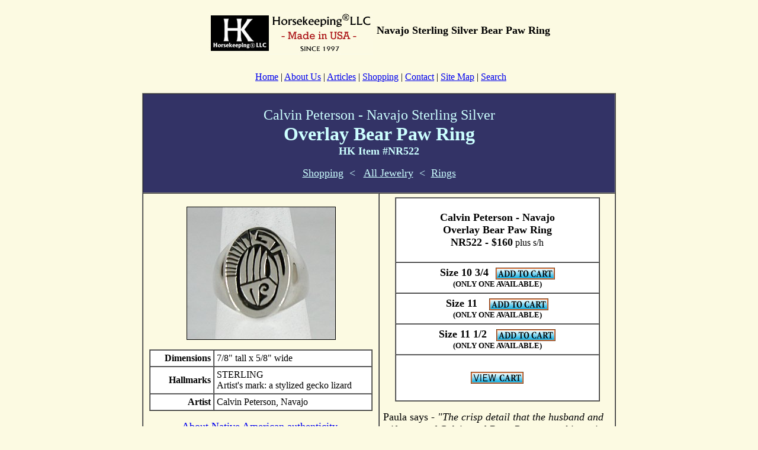

--- FILE ---
content_type: text/html
request_url: https://www.horsekeeping.com/jewelry/rings/NR522-ABC-paw-peterson.htm
body_size: 2788
content:
<!DOCTYPE HTML PUBLIC "-//W3C//DTD HTML 4.01 Transitional//EN"
        "https://www.w3.org/TR/html4/loose.dtd">
<!-- saved from url=(0014)about:internet -->
<html>
<head>
<meta http-equiv="Content-Type"
content="text/html; charset=iso-8859-1">
<title>Authentic Native American Bear Paw Ring by Calvin Peterson Navajo Sterling Silver Overlay</title>
<meta name="description"
content="Authentic Native American Sterling Silver overlay Bear Paw ring by Navajo Calvin Pererson Calvin Peterson">
<meta name="keywords"
content="Calvin Peterson,Navajo sterling silver ring,Bear Paw Ring,ring,rings,sterling,silver,Indian,jewelry,gift,native american">
</head>
<body bgcolor="#FCFAE2">
<H1 align="center"><FONT SIZE="6"><B><FONT COLOR="#660000"><A HREF="https://www.horsekeeping.com"><IMG SRC="../../images/logo/HK-LLC-logo-MadeUSA.jpg" WIDTH="279" HEIGHT="71" ALT="Horse Training, Horse Care, and Riding Books and Videos from Cherry Hill at www.horsekeeping.com" BORDER="0" ALIGN="MIDDLE"></A></FONT><FONT SIZE="5" COLOR="#000000" FACE="Alaska">&nbsp;</FONT><FONT SIZE="5"><FONT SIZE="4">Navajo 
Sterling Silver Bear Paw Ring</FONT></FONT></B></FONT></H1><CENTER><P><FONT SIZE="6"><B><FONT SIZE="5" COLOR="#000000" FACE="Alaska">&nbsp;</FONT></B></FONT><FONT SIZE="6"><FONT SIZE="2" COLOR="#000000"><A HREF="https://www.horsekeeping.com"><FONT SIZE="3">Home</FONT></A><FONT SIZE="3"> 
| <A HREF="https://www.horsekeeping.com/about-horsekeeping-com.htm">About Us</A> |&nbsp;</FONT></FONT><FONT SIZE="3" COLOR="#000000"><A
HREF="https://www.horsekeeping.com/horse-training-care-info.htm">Articles</A>&nbsp;| 
</FONT><FONT SIZE="2" COLOR="#000000"><FONT SIZE="3"> <A
HREF="https://www.horsekeeping.com/shopping.htm">Shopping</A>  | <A HREF="https://www.horsekeeping.com/e-mail.htm">Contact</A> | </FONT><FONT SIZE="3" COLOR="#000000"><A HREF="https://www.horsekeeping.com/sitemap.htm">Site 
Map</A> | </FONT><FONT SIZE="3"><A HREF="https://www.horsekeeping.com/search.htm">Search</A></FONT> 
</FONT></FONT></P></CENTER><CENTER><P></P></CENTER><CENTER><TABLE WIDTH="800" BORDER="1" CELLPADDING="6" CELLSPACING="0"><TR><TD COLSPAN="2" BGCOLOR="#333366"><P ALIGN="CENTER"><FONT SIZE="6"><FONT SIZE="5" COLOR="#CCFFFF">Calvin 
Peterson - Navajo Sterling Silver</FONT><FONT SIZE="5"><B><FONT COLOR="#CCFFFF"><BR></FONT></B></FONT><B><FONT SIZE="6" COLOR="#CCFFFF"> 
Overlay Bear Paw Ring<BR><FONT SIZE="4">HK Item #NR522</FONT></FONT></B></FONT></P><P ALIGN="CENTER"><FONT SIZE="4"><A HREF="https://www.horsekeeping.com/shopping.htm"><FONT COLOR="#ccffff">Shopping</FONT></A>&nbsp;&nbsp;<FONT COLOR="#ccffff">&lt;</FONT>&nbsp;&nbsp;&nbsp;<FONT SIZE="4"><A HREF="https://www.horsekeeping.com/jewelry/jewelry.htm"><FONT COLOR="#ccffff">All 
Jewelry</FONT></A></FONT>&nbsp;&nbsp;<FONT COLOR="#ccffff">&lt;</FONT>&nbsp;&nbsp;</FONT><FONT COLOR="#ccffff"><A HREF="https://www.horsekeeping.com/jewelry/rings/rings.htm"><FONT COLOR="#ccffff" SIZE="4">Rings</FONT></A></FONT></P></TD></TR><TR><TD WIDTH="50%" VALIGN="TOP"><P ALIGN="CENTER"><IMG SRC="NR522-ABC-paw-peterson-1.jpg" HEIGHT="223" BORDER="1" ALT="Authentic Native American Sterling Silver overlay Bear Paw ring by Navajo Calvin Pererson" WIDTH="250"></P><TABLE BORDER="1" CELLPADDING="4" ALIGN="CENTER" WIDTH="98%" BGCOLOR="#ffffff" CELLSPACING="0"><TR><TD WIDTH="101"><DIV ALIGN="RIGHT"><FONT SIZE="3"><B><B>Dimensions 
</B></B></FONT></DIV></TD><TD WIDTH="277"><DIV ALIGN="LEFT"><FONT SIZE="3">7/8&quot; 
tall x 5/8&quot; wide</FONT></DIV></TD></TR><TR><TD WIDTH="101"><DIV ALIGN="RIGHT"><FONT SIZE="3"><B><B>Hallmarks 
</B></B></FONT></DIV></TD><TD WIDTH="277"><DIV ALIGN="LEFT"><FONT SIZE="3"> STERLING<BR>Artist's 
mark: a stylized gecko lizard</FONT></DIV></TD></TR><TR><TD WIDTH="101"><DIV ALIGN="RIGHT"><FONT SIZE="3"><B>Artist</B></FONT></DIV></TD><TD WIDTH="277"><DIV ALIGN="LEFT"><FONT SIZE="3">Calvin 
Peterson, Navajo</FONT></DIV></TD></TR></TABLE><P ALIGN="CENTER"><FONT SIZE="4"><A HREF="https://www.horsekeeping.com/jewelry/Authenticity.htm">About 
Native American authenticity.</A></FONT></P><P></P><P ALIGN="CENTER"><IMG SRC="NR522-ABC-paw-peterson-2.jpg" HEIGHT="228" BORDER="1" ALT="Authentic Native American Sterling Silver overlay Bear Paw ring by Navajo Calvin Pererson" WIDTH="250"></P><P ALIGN="CENTER"><FONT SIZE="5"><A HREF="https://www.horsekeeping.com/jewelry/rings/rings.htm"><FONT SIZE="4">More 
New Rings</FONT></A></FONT></P><P ALIGN="CENTER"><FONT SIZE="4"><A HREF="https://www.horsekeeping.com/jewelry/pawn/pawnshop-vin-rings.htm">Vintage Shop Rings</A><A HREF="https://www.horsekeeping.com/jewelry/beads/bead-necklaces.htm"> 
</A></FONT></P><P ALIGN="CENTER"><FONT SIZE="4"><A HREF="https://www.horsekeeping.com/jewelry/bargainbarn/bargainbarn.htm">Bargain 
Barn Rings</A><A HREF="https://www.horsekeeping.com/jewelry/beads/bead-necklaces.htm"> 
</A></FONT></P><P ALIGN="CENTER"><FONT SIZE="3"><A HREF="https://www.horsekeeping.com/e-mail.htm">Questions 
or more details.</A></FONT></P></TD><TD WIDTH="50%" VALIGN="TOP"><TABLE WIDTH="90%" BORDER="1" CELLPADDING="6" ALIGN="CENTER" BGCOLOR="#FFFFFF" CELLSPACING="0"><TR VALIGN="MIDDLE"><TD><DIV ALIGN="CENTER"></DIV><DIV ALIGN="CENTER"><P ALIGN="CENTER"><B><FONT SIZE="4">Calvin 
Peterson - Navajo <BR>Overlay Bear Paw Ring<BR></FONT></B><B><FONT SIZE="4"> NR522 
- $160</FONT></B> plus s/h </DIV></TD></TR><TR VALIGN="MIDDLE"><TD><FORM METHOD=POST ACTION="https://www.horsekeeping.com/dansiecart/cart/cart.pl"><DIV ALIGN="CENTER"><B><INPUT TYPE=HIDDEN NAME=name     VALUE="CR-NR522 Calvin Peterson Navajo Sterling Silver Overlay Bear Paw Ring size 10 3/4"> 
<INPUT TYPE=HIDDEN NAME=price   VALUE="160.00"> <INPUT TYPE=HIDDEN NAME=sh       VALUE="1.45"> 
<INPUT TYPE=HIDDEN NAME="add" VALUE="1"><FONT SIZE="4">Size 10 3/4</FONT>&nbsp;&nbsp;&nbsp;<INPUT TYPE=image SRC="../../images/ADD_TO_CART_100X20.gif"  NAME="Order" ALT="Order Horsekeeping Videos and Books" WIDTH="100" HEIGHT="20" ALIGN="ABSMIDDLE"><BR> 
<FONT SIZE="2">(ONLY ONE AVAILABLE)</FONT></B></DIV></FORM></TD></TR><TR VALIGN="MIDDLE"><TD><FORM METHOD=POST ACTION="https://www.horsekeeping.com/dansiecart/cart/cart.pl"><DIV ALIGN="CENTER"><B><INPUT TYPE=HIDDEN NAME=name     VALUE="CR-NR522 Calvin Peterson Navajo Sterling Silver Overlay Bear Paw Ring size 11"> 
<INPUT TYPE=HIDDEN NAME=price   VALUE="160.00"> <INPUT TYPE=HIDDEN NAME=sh       VALUE="1.45"> 
<INPUT TYPE=HIDDEN NAME="add" VALUE="1"><FONT SIZE="4">Size 11</FONT> &nbsp;&nbsp;&nbsp;&nbsp;<INPUT TYPE=image SRC="../../images/ADD_TO_CART_100X20.gif"  NAME="Order2" ALT="Order Horsekeeping Videos and Books" WIDTH="100" HEIGHT="20" ALIGN="ABSMIDDLE"><BR><FONT SIZE="2">(ONLY 
ONE AVAILABLE)</FONT></B></DIV></FORM></TD></TR><TR VALIGN="MIDDLE"><TD><FORM METHOD=POST ACTION="https://www.horsekeeping.com/dansiecart/cart/cart.pl"><DIV ALIGN="CENTER"><B><INPUT TYPE=HIDDEN NAME=name     VALUE="CR-NR522 Calvin Peterson Navajo Sterling Silver Overlay Bear Paw Ring size 11 1/2"> 
<INPUT TYPE=HIDDEN NAME=price   VALUE="160.00"> <INPUT TYPE=HIDDEN NAME=sh       VALUE="1.45"> 
<INPUT TYPE=HIDDEN NAME="add" VALUE="1"><FONT SIZE="4">Size 11 1/2</FONT>&nbsp;&nbsp;&nbsp;&nbsp;<INPUT TYPE=image SRC="../../images/ADD_TO_CART_100X20.gif"  NAME="Order" ALT="Order Horsekeeping Videos and Books" WIDTH="100" HEIGHT="20" ALIGN="ABSMIDDLE"><BR><FONT SIZE="2">(ONLY 
ONE AVAILABLE)</FONT></B></DIV></FORM></TD></TR><TR VALIGN="MIDDLE"><TD HEIGHT="2"><P ALIGN="CENTER"><A HREF="https://www.horsekeeping.com/dansiecart/cart/cart.pl"><IMG SRC="../../images/viewcart.gif"  BORDER="0" ALT="View your  Horsekeeping Videos and Books shopping cart." WIDTH="89" HEIGHT="20" VSPACE="6" ALIGN="ABSMIDDLE"></A><P ALIGN="CENTER"></P></TD></TR></TABLE><P></P><P ALIGN="LEFT"><FONT SIZE="4">Paula 
says - </FONT><FONT SIZE="4"><I>&quot;The crisp detail that the husband and wife 
team of Calvin and Betty Peterson achieves in these overlay rings just amazes 
me."</I></FONT></P><P ALIGN="CENTER"><IMG SRC="NR520-ABC-buffalo-peterson-4.jpg" HEIGHT="238" BORDER="1" ALT="Authentic Native American Sterling Silver overlay Bear Paw ring by Navajo Calvin Pererson" WIDTH="250"></P><P ALIGN="CENTER"><FONT SIZE="3"><A HREF="https://www.horsekeeping.com/policy-repairs.htm">CAN 
I HAVE A RING RESIZED?</A></FONT></P><P></P><P ALIGN="CENTER"><A HREF="https://www.horsekeeping.com/dansiecart/cart/cart.pl"><IMG SRC="../../images/viewcart.gif"  BORDER="0" ALT="View your  Horsekeeping Videos and Books shopping cart." WIDTH="89" HEIGHT="20" VSPACE="6"></A><BR><FONT SIZE="3"><A HREF="https://www.horsekeeping.com/policy.htm#returns">Store 
Policies</A></FONT></P></TD></TR><TR BGCOLOR="#CCFFFF"><TD COLSPAN="2"><P ALIGN="CENTER"><FONT SIZE="4"><B><FONT SIZE="5">What 
is Overlay?</FONT></B></FONT></P><P ALIGN="LEFT"><FONT SIZE="4">Native American 
overlay pieces are made of two layers of sterling silver. The bottom layer is 
a solid piece while the top layer has a cutout design. The cutout layer is placed 
over the bottom layer and the two pieces are "sweated" together, heated so that 
they become one solid piece of sterling silver. The bottom layer, or background, 
that shows through the cut out portion of the top layer is often darkened for 
contrast. </FONT></P><P ALIGN="LEFT"><FONT SIZE="4">Hopi silversmiths typically 
texture the background layer with hash marks while Navajo artists often leave 
the background smooth. Hopi artists tend to use geometric designs and symbols 
similar to those used in their pottery and baskets. Navajo silversmiths tend to 
create scenes depicting everyday life using people, animals, buildings and landscapes 
to tell a story - this style is called "overlay storyteller jewelry". <A HREF="https://nativeamericanjewelrytips.wordpress.com/2010/06/08/native-american-hopi-sterling-silver-overlay/" TARGET="_blank">Read 
more about overlay here.</A></FONT></P></TD></TR></TABLE><TABLE WIDTH="800" BORDER="1" CELLPADDING="4" BORDERCOLOR="00FFFF" BORDERCOLORLIGHT="FF6666" ALIGN="CENTER"><TR BGCOLOR="#ccFFFF"><TD COLSPAN="2" HEIGHT="32" VALIGN="TOP"><P ALIGN="LEFT"><FONT SIZE="4"><B>Bear</B> 
is considered the most powerful of all of the animals and is one of the most popular 
subjects of fetish carvers. Bear is a spiritual guide and represents strength 
and self-knowledge. He has supernatural powers, great healing powers. Bear is 
a symbol deliberate action, introspection, soul and insight for the past and the 
future. The Bear is the guardian of the West an is one of the animals of the <A HREF="https://www.horsekeeping.com/jewelry/fetish/6-directions/6-directions.htm">Six 
Directions</A>. </FONT></P><P ALIGN="LEFT"><FONT SIZE="4">Bears are the main figure 
in the Mountain Way, an important Navajo ceremony. </FONT><FONT SIZE="4">Bear 
claws are a traditional adornment to pendants and bracelets.</FONT></P></TD></TR></TABLE><P>&nbsp;</P></CENTER><DIV ALIGN="center"><CENTER><FONT SIZE="2" COLOR="#000000"><CENTER><P ALIGN="CENTER"><A HREF="https://www.horsekeeping.com"><FONT SIZE="3">Home</FONT></A><FONT SIZE="3"> 
| <A HREF="https://www.horsekeeping.com/about-horsekeeping-com.htm">About Us</A> |&nbsp;</FONT><FONT SIZE="3" COLOR="#000000"><A
HREF="https://www.horsekeeping.com/horse-training-care-info.htm">Articles</A>&nbsp;| 
<A
HREF="https://www.horsekeeping.com/shopping.htm">Shopping</A>  | <A HREF="https://www.horsekeeping.com/e-mail.htm">Contact</A> | <A HREF="https://www.horsekeeping.com/sitemap.htm">Site 
Map</A> | <A HREF="https://www.horsekeeping.com/search.htm">Search</A></FONT></P><P ALIGN="CENTER"><FONT SIZE="3">©&nbsp; 
2015</FONT><FONT SIZE="3"> Horsekeeping LLC &nbsp;&nbsp; <FONT FACE="Comic Sans MS"><A HREF="https://www.horsekeeping.com/copyright_information.htm"><FONT FACE="Arial, Helvetica, sans-serif">© 
Copyright Information</FONT></A></FONT></FONT></P><P ALIGN="CENTER"><A HREF="https://www.horsekeeping.com"><FONT SIZE="3"> 
</FONT></A><FONT
            SIZE="5" FACE="Comic Sans MS"><A HREF="https://www.horsekeeping.com/copyright_information.htm"><FONT SIZE="2" FACE="Arial, Helvetica, sans-serif"></FONT></A></FONT></P><FONT
            SIZE="5" FACE="Comic Sans MS"><A HREF="https://www.horsekeeping.com/copyright_information.htm"><FONT SIZE="2" FACE="Arial, Helvetica, sans-serif"></FONT></A></FONT></CENTER></FONT><DIV ALIGN="center"><CENTER><FONT SIZE="2" COLOR="#000000"><DIV ALIGN="center"></DIV></FONT></CENTER></DIV></CENTER></DIV><FONT SIZE="2" COLOR="#000000"><p align="center">&nbsp;</p><p align="CENTER">&nbsp;</p><P>&nbsp;</P><p align="center">&nbsp;</p><div align="center"><center> 
</center></div></FONT> 
</body>
</html>
